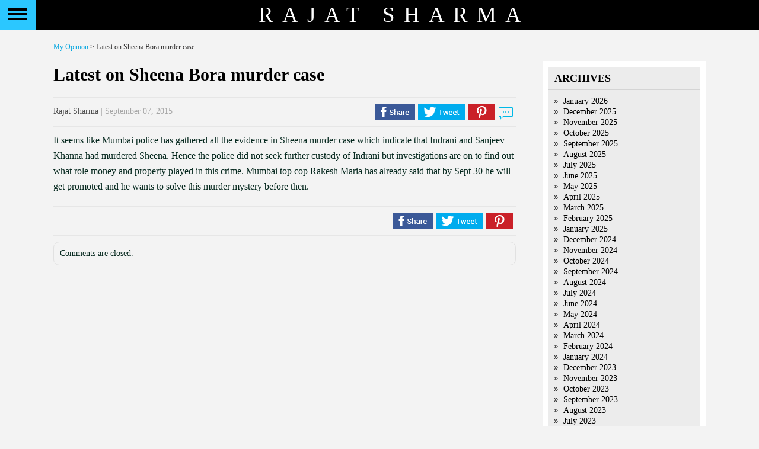

--- FILE ---
content_type: text/html; charset=UTF-8
request_url: https://rajatsharma.in/sheena-bora-murder-case/
body_size: 5743
content:
<!DOCTYPE html PUBLIC "-//W3C//DTD XHTML 1.0 Transitional//EN" "http://www.w3.org/TR/xhtml1/DTD/xhtml1-transitional.dtd">
<html xmlns="http://www.w3.org/1999/xhtml">
  <head>
    <link href='http://fonts.googleapis.com/css?family=EB+Garamond' rel='stylesheet' type='text/css'>
      <title>
        Rajat Sharma        Latest on Sheena Bora murder case      </title>
      <meta http-equiv="Content-Type" content="text/html; charset=UTF-8"/>
      <meta name="viewport" content="width=device-width, initial-scale=1"/>
      <meta http-equiv="Content-Type" content="text/html; charset=UTF-8" />
      <meta name="generator" content="WordPress 4.2.1" />
      <!-- leave this for stats please -->
      <link rel="stylesheet" href="https://rajatsharma.in/wp-content/themes/rajat-sharma/style.css?v=3" type="text/css" media="screen" />
      <link rel="stylesheet" href="https://rajatsharma.in/wp-content/themes/rajat-sharma/css/jquery.mCustomScrollbar.css" type="text/css" />
      <link href="https://rajatsharma.in/wp-content/themes/rajat-sharma/favicon.ico" rel="shortcut icon" type="image/x-icon" />
      <link rel="alternate" type="application/rss+xml" title="RSS 2.0" href="https://rajatsharma.in/feed/" />
      <link rel="alternate" type="text/xml" title="RSS .92" href="https://rajatsharma.in/feed/rss/" />
      <link rel="alternate" type="application/atom+xml" title="Atom 0.3" href="https://rajatsharma.in/feed/atom/" />
      <link rel="pingback" href="https://rajatsharma.in/xmlrpc.php" />

      <script src="https://rajatsharma.in/wp-content/themes/rajat-sharma/js/modernizr.custom.86080.js"></script>
      <script src="https://rajatsharma.in/wp-content/themes/rajat-sharma/js/jquery-2.1.0.min.js"></script>
      <script src="https://rajatsharma.in/wp-content/themes/rajat-sharma/js/jquery.mCustomScrollbar.concat.min.js"></script>

      	<link rel='archives' title='January 2026' href='https://rajatsharma.in/2026/01/' />
	<link rel='archives' title='December 2025' href='https://rajatsharma.in/2025/12/' />
	<link rel='archives' title='November 2025' href='https://rajatsharma.in/2025/11/' />
	<link rel='archives' title='October 2025' href='https://rajatsharma.in/2025/10/' />
	<link rel='archives' title='September 2025' href='https://rajatsharma.in/2025/09/' />
	<link rel='archives' title='August 2025' href='https://rajatsharma.in/2025/08/' />
	<link rel='archives' title='July 2025' href='https://rajatsharma.in/2025/07/' />
	<link rel='archives' title='June 2025' href='https://rajatsharma.in/2025/06/' />
	<link rel='archives' title='May 2025' href='https://rajatsharma.in/2025/05/' />
	<link rel='archives' title='April 2025' href='https://rajatsharma.in/2025/04/' />
	<link rel='archives' title='March 2025' href='https://rajatsharma.in/2025/03/' />
	<link rel='archives' title='February 2025' href='https://rajatsharma.in/2025/02/' />
	<link rel='archives' title='January 2025' href='https://rajatsharma.in/2025/01/' />
	<link rel='archives' title='December 2024' href='https://rajatsharma.in/2024/12/' />
	<link rel='archives' title='November 2024' href='https://rajatsharma.in/2024/11/' />
	<link rel='archives' title='October 2024' href='https://rajatsharma.in/2024/10/' />
	<link rel='archives' title='September 2024' href='https://rajatsharma.in/2024/09/' />
	<link rel='archives' title='August 2024' href='https://rajatsharma.in/2024/08/' />
	<link rel='archives' title='July 2024' href='https://rajatsharma.in/2024/07/' />
	<link rel='archives' title='June 2024' href='https://rajatsharma.in/2024/06/' />
	<link rel='archives' title='May 2024' href='https://rajatsharma.in/2024/05/' />
	<link rel='archives' title='April 2024' href='https://rajatsharma.in/2024/04/' />
	<link rel='archives' title='March 2024' href='https://rajatsharma.in/2024/03/' />
	<link rel='archives' title='February 2024' href='https://rajatsharma.in/2024/02/' />
	<link rel='archives' title='January 2024' href='https://rajatsharma.in/2024/01/' />
	<link rel='archives' title='December 2023' href='https://rajatsharma.in/2023/12/' />
	<link rel='archives' title='November 2023' href='https://rajatsharma.in/2023/11/' />
	<link rel='archives' title='October 2023' href='https://rajatsharma.in/2023/10/' />
	<link rel='archives' title='September 2023' href='https://rajatsharma.in/2023/09/' />
	<link rel='archives' title='August 2023' href='https://rajatsharma.in/2023/08/' />
	<link rel='archives' title='July 2023' href='https://rajatsharma.in/2023/07/' />
	<link rel='archives' title='June 2023' href='https://rajatsharma.in/2023/06/' />
	<link rel='archives' title='May 2023' href='https://rajatsharma.in/2023/05/' />
	<link rel='archives' title='April 2023' href='https://rajatsharma.in/2023/04/' />
	<link rel='archives' title='March 2023' href='https://rajatsharma.in/2023/03/' />
	<link rel='archives' title='February 2023' href='https://rajatsharma.in/2023/02/' />
	<link rel='archives' title='January 2023' href='https://rajatsharma.in/2023/01/' />
	<link rel='archives' title='December 2022' href='https://rajatsharma.in/2022/12/' />
	<link rel='archives' title='November 2022' href='https://rajatsharma.in/2022/11/' />
	<link rel='archives' title='October 2022' href='https://rajatsharma.in/2022/10/' />
	<link rel='archives' title='September 2022' href='https://rajatsharma.in/2022/09/' />
	<link rel='archives' title='August 2022' href='https://rajatsharma.in/2022/08/' />
	<link rel='archives' title='July 2022' href='https://rajatsharma.in/2022/07/' />
	<link rel='archives' title='June 2022' href='https://rajatsharma.in/2022/06/' />
	<link rel='archives' title='May 2022' href='https://rajatsharma.in/2022/05/' />
	<link rel='archives' title='April 2022' href='https://rajatsharma.in/2022/04/' />
	<link rel='archives' title='March 2022' href='https://rajatsharma.in/2022/03/' />
	<link rel='archives' title='February 2022' href='https://rajatsharma.in/2022/02/' />
	<link rel='archives' title='January 2022' href='https://rajatsharma.in/2022/01/' />
	<link rel='archives' title='December 2021' href='https://rajatsharma.in/2021/12/' />
	<link rel='archives' title='November 2021' href='https://rajatsharma.in/2021/11/' />
	<link rel='archives' title='October 2021' href='https://rajatsharma.in/2021/10/' />
	<link rel='archives' title='September 2021' href='https://rajatsharma.in/2021/09/' />
	<link rel='archives' title='August 2021' href='https://rajatsharma.in/2021/08/' />
	<link rel='archives' title='July 2021' href='https://rajatsharma.in/2021/07/' />
	<link rel='archives' title='June 2021' href='https://rajatsharma.in/2021/06/' />
	<link rel='archives' title='May 2021' href='https://rajatsharma.in/2021/05/' />
	<link rel='archives' title='April 2021' href='https://rajatsharma.in/2021/04/' />
	<link rel='archives' title='March 2021' href='https://rajatsharma.in/2021/03/' />
	<link rel='archives' title='February 2021' href='https://rajatsharma.in/2021/02/' />
	<link rel='archives' title='January 2021' href='https://rajatsharma.in/2021/01/' />
	<link rel='archives' title='December 2020' href='https://rajatsharma.in/2020/12/' />
	<link rel='archives' title='November 2020' href='https://rajatsharma.in/2020/11/' />
	<link rel='archives' title='October 2020' href='https://rajatsharma.in/2020/10/' />
	<link rel='archives' title='September 2020' href='https://rajatsharma.in/2020/09/' />
	<link rel='archives' title='August 2020' href='https://rajatsharma.in/2020/08/' />
	<link rel='archives' title='July 2020' href='https://rajatsharma.in/2020/07/' />
	<link rel='archives' title='June 2020' href='https://rajatsharma.in/2020/06/' />
	<link rel='archives' title='May 2020' href='https://rajatsharma.in/2020/05/' />
	<link rel='archives' title='April 2020' href='https://rajatsharma.in/2020/04/' />
	<link rel='archives' title='March 2020' href='https://rajatsharma.in/2020/03/' />
	<link rel='archives' title='February 2020' href='https://rajatsharma.in/2020/02/' />
	<link rel='archives' title='January 2020' href='https://rajatsharma.in/2020/01/' />
	<link rel='archives' title='December 2019' href='https://rajatsharma.in/2019/12/' />
	<link rel='archives' title='November 2019' href='https://rajatsharma.in/2019/11/' />
	<link rel='archives' title='October 2019' href='https://rajatsharma.in/2019/10/' />
	<link rel='archives' title='September 2019' href='https://rajatsharma.in/2019/09/' />
	<link rel='archives' title='August 2019' href='https://rajatsharma.in/2019/08/' />
	<link rel='archives' title='July 2019' href='https://rajatsharma.in/2019/07/' />
	<link rel='archives' title='June 2019' href='https://rajatsharma.in/2019/06/' />
	<link rel='archives' title='May 2019' href='https://rajatsharma.in/2019/05/' />
	<link rel='archives' title='April 2019' href='https://rajatsharma.in/2019/04/' />
	<link rel='archives' title='March 2019' href='https://rajatsharma.in/2019/03/' />
	<link rel='archives' title='February 2019' href='https://rajatsharma.in/2019/02/' />
	<link rel='archives' title='January 2019' href='https://rajatsharma.in/2019/01/' />
	<link rel='archives' title='December 2018' href='https://rajatsharma.in/2018/12/' />
	<link rel='archives' title='November 2018' href='https://rajatsharma.in/2018/11/' />
	<link rel='archives' title='October 2018' href='https://rajatsharma.in/2018/10/' />
	<link rel='archives' title='September 2018' href='https://rajatsharma.in/2018/09/' />
	<link rel='archives' title='August 2018' href='https://rajatsharma.in/2018/08/' />
	<link rel='archives' title='July 2018' href='https://rajatsharma.in/2018/07/' />
	<link rel='archives' title='May 2018' href='https://rajatsharma.in/2018/05/' />
	<link rel='archives' title='April 2018' href='https://rajatsharma.in/2018/04/' />
	<link rel='archives' title='March 2018' href='https://rajatsharma.in/2018/03/' />
	<link rel='archives' title='February 2018' href='https://rajatsharma.in/2018/02/' />
	<link rel='archives' title='January 2018' href='https://rajatsharma.in/2018/01/' />
	<link rel='archives' title='December 2017' href='https://rajatsharma.in/2017/12/' />
	<link rel='archives' title='November 2017' href='https://rajatsharma.in/2017/11/' />
	<link rel='archives' title='October 2017' href='https://rajatsharma.in/2017/10/' />
	<link rel='archives' title='September 2017' href='https://rajatsharma.in/2017/09/' />
	<link rel='archives' title='August 2017' href='https://rajatsharma.in/2017/08/' />
	<link rel='archives' title='July 2017' href='https://rajatsharma.in/2017/07/' />
	<link rel='archives' title='June 2017' href='https://rajatsharma.in/2017/06/' />
	<link rel='archives' title='May 2017' href='https://rajatsharma.in/2017/05/' />
	<link rel='archives' title='April 2017' href='https://rajatsharma.in/2017/04/' />
	<link rel='archives' title='March 2017' href='https://rajatsharma.in/2017/03/' />
	<link rel='archives' title='February 2017' href='https://rajatsharma.in/2017/02/' />
	<link rel='archives' title='January 2017' href='https://rajatsharma.in/2017/01/' />
	<link rel='archives' title='December 2016' href='https://rajatsharma.in/2016/12/' />
	<link rel='archives' title='November 2016' href='https://rajatsharma.in/2016/11/' />
	<link rel='archives' title='October 2016' href='https://rajatsharma.in/2016/10/' />
	<link rel='archives' title='September 2016' href='https://rajatsharma.in/2016/09/' />
	<link rel='archives' title='August 2016' href='https://rajatsharma.in/2016/08/' />
	<link rel='archives' title='July 2016' href='https://rajatsharma.in/2016/07/' />
	<link rel='archives' title='June 2016' href='https://rajatsharma.in/2016/06/' />
	<link rel='archives' title='May 2016' href='https://rajatsharma.in/2016/05/' />
	<link rel='archives' title='April 2016' href='https://rajatsharma.in/2016/04/' />
	<link rel='archives' title='March 2016' href='https://rajatsharma.in/2016/03/' />
	<link rel='archives' title='February 2016' href='https://rajatsharma.in/2016/02/' />
	<link rel='archives' title='January 2016' href='https://rajatsharma.in/2016/01/' />
	<link rel='archives' title='December 2015' href='https://rajatsharma.in/2015/12/' />
	<link rel='archives' title='November 2015' href='https://rajatsharma.in/2015/11/' />
	<link rel='archives' title='October 2015' href='https://rajatsharma.in/2015/10/' />
	<link rel='archives' title='September 2015' href='https://rajatsharma.in/2015/09/' />
	<link rel='archives' title='August 2015' href='https://rajatsharma.in/2015/08/' />
	<link rel='archives' title='July 2015' href='https://rajatsharma.in/2015/07/' />
      
      
<!-- This site is optimized with the Yoast SEO plugin v2.3.2 - https://yoast.com/wordpress/plugins/seo/ -->
<meta name="description" content="Latest news updates on Sheena Bora murder case by Rajat Sharma"/>
<link rel="canonical" href="https://rajatsharma.in/sheena-bora-murder-case/" />
<meta property="og:locale" content="en_US" />
<meta property="og:type" content="article" />
<meta property="og:title" content="Latest on Sheena Bora murder case" />
<meta property="og:description" content="Latest news updates on Sheena Bora murder case by Rajat Sharma" />
<meta property="og:url" content="https://rajatsharma.in/sheena-bora-murder-case/" />
<meta property="og:site_name" content="Rajat Sharma" />
<meta property="article:author" content="rajatsharma56" />
<meta property="article:section" content="Uncategorized" />
<meta property="article:published_time" content="2015-09-07T10:39:27+00:00" />
<meta property="article:modified_time" content="2015-09-10T10:40:37+00:00" />
<meta property="og:updated_time" content="2015-09-10T10:40:37+00:00" />
<meta name="twitter:card" content="summary_large_image"/>
<meta name="twitter:description" content="Latest news updates on Sheena Bora murder case by Rajat Sharma"/>
<meta name="twitter:title" content="Latest on Sheena Bora murder case"/>
<meta name="twitter:domain" content="Rajat Sharma"/>
<!-- / Yoast SEO plugin. -->

		<script type="text/javascript">
			window._wpemojiSettings = {"baseUrl":"https:\/\/s.w.org\/images\/core\/emoji\/72x72\/","ext":".png","source":{"concatemoji":"https:\/\/rajatsharma.in\/wp-includes\/js\/wp-emoji-release.min.js?ver=4.2.1"}};
			!function(a,b,c){function d(a){var c=b.createElement("canvas"),d=c.getContext&&c.getContext("2d");return d&&d.fillText?(d.textBaseline="top",d.font="600 32px Arial","flag"===a?(d.fillText(String.fromCharCode(55356,56812,55356,56807),0,0),c.toDataURL().length>3e3):(d.fillText(String.fromCharCode(55357,56835),0,0),0!==d.getImageData(16,16,1,1).data[0])):!1}function e(a){var c=b.createElement("script");c.src=a,c.type="text/javascript",b.getElementsByTagName("head")[0].appendChild(c)}var f;c.supports={simple:d("simple"),flag:d("flag")},c.supports.simple&&c.supports.flag||(f=c.source||{},f.concatemoji?e(f.concatemoji):f.wpemoji&&f.twemoji&&(e(f.twemoji),e(f.wpemoji)))}(window,document,window._wpemojiSettings);
		</script>
		<style type="text/css">
img.wp-smiley,
img.emoji {
	display: inline !important;
	border: none !important;
	box-shadow: none !important;
	height: 1em !important;
	width: 1em !important;
	margin: 0 .07em !important;
	vertical-align: -0.1em !important;
	background: none !important;
	padding: 0 !important;
}
</style>
<link rel='stylesheet' id='contact-form-7-css'  href='https://rajatsharma.in/wp-content/plugins/contact-form-7/includes/css/styles.css?ver=4.1.2' type='text/css' media='all' />
<script type='text/javascript' src='https://rajatsharma.in/wp-includes/js/jquery/jquery.js?ver=1.11.2'></script>
<script type='text/javascript' src='https://rajatsharma.in/wp-includes/js/jquery/jquery-migrate.min.js?ver=1.2.1'></script>
<link rel="EditURI" type="application/rsd+xml" title="RSD" href="https://rajatsharma.in/xmlrpc.php?rsd" />
<link rel="wlwmanifest" type="application/wlwmanifest+xml" href="https://rajatsharma.in/wp-includes/wlwmanifest.xml" /> 
<meta name="generator" content="WordPress 4.2.1" />
<link rel='shortlink' href='https://rajatsharma.in/?p=501' />
              <script>
          (function (i, s, o, g, r, a, m) {
            i['GoogleAnalyticsObject'] = r;
            i[r] = i[r] || function () {
              (i[r].q = i[r].q || []).push(arguments)
            }, i[r].l = 1 * new Date();
            a = s.createElement(o),
                    m = s.getElementsByTagName(o)[0];
            a.async = 1;
            a.src = g;
            m.parentNode.insertBefore(a, m)
          })(window, document, 'script', '//www.google-analytics.com/analytics.js', 'ga');
          ga('set', 'anonymizeIp', true);
          ga('create', 'UA-65746845-1', 'auto');
          ga('send', 'pageview');
        </script>

        </head>
        <body  class="cbp-spmenu-push">
          <!---Strats slider-home--->
          <div class="wrapper">
            <!---Strats slider-home--->
            <div class="header">
              <div class="nav">
                <button id="showLeft" class="menubutton"></button>
              </div>
              <nav class="cbp-spmenu cbp-spmenu-vertical cbp-spmenu-left" id="cbp-spmenu-s1">
                <div class="sbp-menumbody">
                  <ul>
                    <div class="menu-header"><ul id="menu-mian-menu" class="menu"><li id="menu-item-30" class="menu-item menu-item-type-post_type menu-item-object-page menu-item-30"><a href="https://rajatsharma.in/">Home</a></li>
<li id="menu-item-29" class="menu-item menu-item-type-post_type menu-item-object-page menu-item-29"><a href="https://rajatsharma.in/my-life/">My life</a></li>
<li id="menu-item-28" class="menu-item menu-item-type-post_type menu-item-object-page menu-item-28"><a href="https://rajatsharma.in/my-journey/">My Journey</a></li>
<li id="menu-item-27" class="menu-item menu-item-type-post_type menu-item-object-page menu-item-27"><a href="https://rajatsharma.in/photogallery/">Photo Gallery</a></li>
<li id="menu-item-261" class="menu-item menu-item-type-post_type menu-item-object-page current_page_parent menu-item-261"><a href="https://rajatsharma.in/myopinion/">My Opinion</a></li>
<li id="menu-item-2532" class="menu-item menu-item-type-post_type menu-item-object-page menu-item-2532"><a href="https://rajatsharma.in/events/">Events</a></li>
<li id="menu-item-25" class="menu-item menu-item-type-post_type menu-item-object-page menu-item-25"><a href="https://rajatsharma.in/reach-me/">Reach me</a></li>
</ul></div>                  </ul>
                  <div class="sn-icon">
                    <div class="sideblock1"><h3 style="display: none">Social Media</h3>			<div class="textwidget"><a href="http://www.facebook.com/RajatSharmaLive" target="_blank" class="f-icon"></a> <a href="http://twitter.com/RajatSharmaLive" target="_blank" class="t-icon"></a></div>
		</div>
                  </div>
                  <div class="copyright">
                    &copy; 2026. All Rights Reserved<br>
                      <a href="http://rajatsharma.in/">www.rajatsharma.in</a><br>
                        <div class="sideblock1"><h3 style="display: none">Footer Link</h3>			<div class="textwidget">        <a href="https://rajatsharma.in/privacy-policy/">Privacy Policy</a><br>
        <a href="https://rajatsharma.in/terms-conditions/">Terms &amp; Conditions</a><br></div>
		</div>
                        </div>
                        </div>
                        </nav>
                        <span>Rajat Sharma</span>
                        </div>
                        <!--Ends slider-home-->
                        </div>
                        <!--Ends slider-home-->
<!--Strats Content-->
<div id="content-wrap" class="clearfix">
  <div id="main-body">
    <div class="breadcrumbs">
      <!-- Breadcrumb NavXT 5.2.2 -->
<a title="Go to My Opinion." href="https://rajatsharma.in/myopinion/" class="post-root post post-post">My Opinion</a> &gt; Latest on Sheena Bora murder case    </div>
    <div id="main">
                        <div id="post">
            <h2>Latest on Sheena Bora murder case</h2>
            <div class="post-des" style="font-size:16px;font-style:italic;color: #666;line-height: 29px;margin-bottom: 12px;">
                          </div>
            <div class="postmeta">
              <div class="postmeta-left">
                <span>Rajat Sharma</span> | September 07, 2015              </div>
              <div class="postmeta-right">
                <a href="#" class="fbicon" data-description="It seems like Mumbai police has gathered all the evidence in Sheena murder case which indicate that Indrani and Sanjeev Khanna had murdered Sheena. Hence the police did  not seek further custody of Indrani but investigations are on to find ..." data-title="Latest on Sheena Bora murder case"></a> <a href="#" class="ticon" data-description="It seems like Mumbai police has gathered all the evidence in Sheena murder case which indicate that Indrani and Sanjeev Khanna had murdered Sheena. Hence the police did  not seek further custody of Indrani but investigations are on to find ..." data-title="Latest on Sheena Bora murder case"></a> <a href="#" class="picon" data-title="Latest on Sheena Bora murder case"></a> <a href="#" class="wicon" data-title="Latest on Sheena Bora murder case"></a> <a href="#commentslink" class="cicon"></a>
              </div>
            </div>
            <div class="entry">
              <p>It seems like Mumbai police has gathered all the evidence in Sheena murder case which indicate that Indrani and Sanjeev Khanna had murdered Sheena. Hence the police did  not seek further custody of Indrani but investigations are on to find out what role money and property played in this crime. Mumbai top cop Rakesh Maria has already said that by Sept 30 he will get promoted and he wants to solve this murder mystery before then.</p>
            </div>
            <div class="postmeta" id="commentslink">
              <div class="postmeta-right">
                <a href="javascript:void(0);" class="fbicon" data-description="It seems like Mumbai police has gathered all the evidence in Sheena murder case which indicate that Indrani and Sanjeev Khanna had murdered Sheena. Hence the police did  not seek further custody of Indrani but investigations are on to find ..." data-title=" Latest on Sheena Bora murder case"></a>
                <a href="javascript:void(0);" class="ticon" data-description="It seems like Mumbai police has gathered all the evidence in Sheena murder case which indicate that Indrani and Sanjeev Khanna had murdered Sheena. Hence the police did  not seek further custody of Indrani but investigations are on to find ..." data-title=" Latest on Sheena Bora murder case"></a>
                <a href="javascript:void(0);" class="picon" data-description="It seems like Mumbai police has gathered all the evidence in Sheena murder case which indicate that Indrani and Sanjeev Khanna had murdered Sheena. Hence the police did  not seek further custody of Indrani but investigations are on to find ..." data-title=" Latest on Sheena Bora murder case"></a>
                <a class="wicon" href="javascript:void(0);" data-title="Latest on Sheena Bora murder case" data-description="It seems like Mumbai police has gathered all the evidence in Sheena murder case which indicate that Indrani and Sanjeev Khanna had murdered Sheena. Hence the police did  not seek further custody of Indrani but investigations are on to find ..."></a>
              </div>
            </div>
          </div>
          <div id="commentsbody">
            
<!-- You can start editing here. -->


    <!-- If comments are closed. -->
  <p class="nocomments">Comments are closed.</p>
  
 

          </div>


                <div class="navigation">
                  </div>
          </div>
    <div id="sidebar">
    <div id="sidebar-inner">    
        <div class="sideblock"><h3>Archives</h3>		<ul>
	<li><a href='https://rajatsharma.in/2026/01/'>January 2026</a></li>
	<li><a href='https://rajatsharma.in/2025/12/'>December 2025</a></li>
	<li><a href='https://rajatsharma.in/2025/11/'>November 2025</a></li>
	<li><a href='https://rajatsharma.in/2025/10/'>October 2025</a></li>
	<li><a href='https://rajatsharma.in/2025/09/'>September 2025</a></li>
	<li><a href='https://rajatsharma.in/2025/08/'>August 2025</a></li>
	<li><a href='https://rajatsharma.in/2025/07/'>July 2025</a></li>
	<li><a href='https://rajatsharma.in/2025/06/'>June 2025</a></li>
	<li><a href='https://rajatsharma.in/2025/05/'>May 2025</a></li>
	<li><a href='https://rajatsharma.in/2025/04/'>April 2025</a></li>
	<li><a href='https://rajatsharma.in/2025/03/'>March 2025</a></li>
	<li><a href='https://rajatsharma.in/2025/02/'>February 2025</a></li>
	<li><a href='https://rajatsharma.in/2025/01/'>January 2025</a></li>
	<li><a href='https://rajatsharma.in/2024/12/'>December 2024</a></li>
	<li><a href='https://rajatsharma.in/2024/11/'>November 2024</a></li>
	<li><a href='https://rajatsharma.in/2024/10/'>October 2024</a></li>
	<li><a href='https://rajatsharma.in/2024/09/'>September 2024</a></li>
	<li><a href='https://rajatsharma.in/2024/08/'>August 2024</a></li>
	<li><a href='https://rajatsharma.in/2024/07/'>July 2024</a></li>
	<li><a href='https://rajatsharma.in/2024/06/'>June 2024</a></li>
	<li><a href='https://rajatsharma.in/2024/05/'>May 2024</a></li>
	<li><a href='https://rajatsharma.in/2024/04/'>April 2024</a></li>
	<li><a href='https://rajatsharma.in/2024/03/'>March 2024</a></li>
	<li><a href='https://rajatsharma.in/2024/02/'>February 2024</a></li>
	<li><a href='https://rajatsharma.in/2024/01/'>January 2024</a></li>
	<li><a href='https://rajatsharma.in/2023/12/'>December 2023</a></li>
	<li><a href='https://rajatsharma.in/2023/11/'>November 2023</a></li>
	<li><a href='https://rajatsharma.in/2023/10/'>October 2023</a></li>
	<li><a href='https://rajatsharma.in/2023/09/'>September 2023</a></li>
	<li><a href='https://rajatsharma.in/2023/08/'>August 2023</a></li>
	<li><a href='https://rajatsharma.in/2023/07/'>July 2023</a></li>
	<li><a href='https://rajatsharma.in/2023/06/'>June 2023</a></li>
	<li><a href='https://rajatsharma.in/2023/05/'>May 2023</a></li>
	<li><a href='https://rajatsharma.in/2023/04/'>April 2023</a></li>
	<li><a href='https://rajatsharma.in/2023/03/'>March 2023</a></li>
	<li><a href='https://rajatsharma.in/2023/02/'>February 2023</a></li>
	<li><a href='https://rajatsharma.in/2023/01/'>January 2023</a></li>
	<li><a href='https://rajatsharma.in/2022/12/'>December 2022</a></li>
	<li><a href='https://rajatsharma.in/2022/11/'>November 2022</a></li>
	<li><a href='https://rajatsharma.in/2022/10/'>October 2022</a></li>
	<li><a href='https://rajatsharma.in/2022/09/'>September 2022</a></li>
	<li><a href='https://rajatsharma.in/2022/08/'>August 2022</a></li>
	<li><a href='https://rajatsharma.in/2022/07/'>July 2022</a></li>
	<li><a href='https://rajatsharma.in/2022/06/'>June 2022</a></li>
	<li><a href='https://rajatsharma.in/2022/05/'>May 2022</a></li>
	<li><a href='https://rajatsharma.in/2022/04/'>April 2022</a></li>
	<li><a href='https://rajatsharma.in/2022/03/'>March 2022</a></li>
	<li><a href='https://rajatsharma.in/2022/02/'>February 2022</a></li>
	<li><a href='https://rajatsharma.in/2022/01/'>January 2022</a></li>
	<li><a href='https://rajatsharma.in/2021/12/'>December 2021</a></li>
	<li><a href='https://rajatsharma.in/2021/11/'>November 2021</a></li>
	<li><a href='https://rajatsharma.in/2021/10/'>October 2021</a></li>
	<li><a href='https://rajatsharma.in/2021/09/'>September 2021</a></li>
	<li><a href='https://rajatsharma.in/2021/08/'>August 2021</a></li>
	<li><a href='https://rajatsharma.in/2021/07/'>July 2021</a></li>
	<li><a href='https://rajatsharma.in/2021/06/'>June 2021</a></li>
	<li><a href='https://rajatsharma.in/2021/05/'>May 2021</a></li>
	<li><a href='https://rajatsharma.in/2021/04/'>April 2021</a></li>
	<li><a href='https://rajatsharma.in/2021/03/'>March 2021</a></li>
	<li><a href='https://rajatsharma.in/2021/02/'>February 2021</a></li>
	<li><a href='https://rajatsharma.in/2021/01/'>January 2021</a></li>
	<li><a href='https://rajatsharma.in/2020/12/'>December 2020</a></li>
	<li><a href='https://rajatsharma.in/2020/11/'>November 2020</a></li>
	<li><a href='https://rajatsharma.in/2020/10/'>October 2020</a></li>
	<li><a href='https://rajatsharma.in/2020/09/'>September 2020</a></li>
	<li><a href='https://rajatsharma.in/2020/08/'>August 2020</a></li>
	<li><a href='https://rajatsharma.in/2020/07/'>July 2020</a></li>
	<li><a href='https://rajatsharma.in/2020/06/'>June 2020</a></li>
	<li><a href='https://rajatsharma.in/2020/05/'>May 2020</a></li>
	<li><a href='https://rajatsharma.in/2020/04/'>April 2020</a></li>
	<li><a href='https://rajatsharma.in/2020/03/'>March 2020</a></li>
	<li><a href='https://rajatsharma.in/2020/02/'>February 2020</a></li>
	<li><a href='https://rajatsharma.in/2020/01/'>January 2020</a></li>
	<li><a href='https://rajatsharma.in/2019/12/'>December 2019</a></li>
	<li><a href='https://rajatsharma.in/2019/11/'>November 2019</a></li>
	<li><a href='https://rajatsharma.in/2019/10/'>October 2019</a></li>
	<li><a href='https://rajatsharma.in/2019/09/'>September 2019</a></li>
	<li><a href='https://rajatsharma.in/2019/08/'>August 2019</a></li>
	<li><a href='https://rajatsharma.in/2019/07/'>July 2019</a></li>
	<li><a href='https://rajatsharma.in/2019/06/'>June 2019</a></li>
	<li><a href='https://rajatsharma.in/2019/05/'>May 2019</a></li>
	<li><a href='https://rajatsharma.in/2019/04/'>April 2019</a></li>
	<li><a href='https://rajatsharma.in/2019/03/'>March 2019</a></li>
	<li><a href='https://rajatsharma.in/2019/02/'>February 2019</a></li>
	<li><a href='https://rajatsharma.in/2019/01/'>January 2019</a></li>
	<li><a href='https://rajatsharma.in/2018/12/'>December 2018</a></li>
	<li><a href='https://rajatsharma.in/2018/11/'>November 2018</a></li>
	<li><a href='https://rajatsharma.in/2018/10/'>October 2018</a></li>
	<li><a href='https://rajatsharma.in/2018/09/'>September 2018</a></li>
	<li><a href='https://rajatsharma.in/2018/08/'>August 2018</a></li>
	<li><a href='https://rajatsharma.in/2018/07/'>July 2018</a></li>
	<li><a href='https://rajatsharma.in/2018/05/'>May 2018</a></li>
	<li><a href='https://rajatsharma.in/2018/04/'>April 2018</a></li>
	<li><a href='https://rajatsharma.in/2018/03/'>March 2018</a></li>
	<li><a href='https://rajatsharma.in/2018/02/'>February 2018</a></li>
	<li><a href='https://rajatsharma.in/2018/01/'>January 2018</a></li>
	<li><a href='https://rajatsharma.in/2017/12/'>December 2017</a></li>
	<li><a href='https://rajatsharma.in/2017/11/'>November 2017</a></li>
	<li><a href='https://rajatsharma.in/2017/10/'>October 2017</a></li>
	<li><a href='https://rajatsharma.in/2017/09/'>September 2017</a></li>
	<li><a href='https://rajatsharma.in/2017/08/'>August 2017</a></li>
	<li><a href='https://rajatsharma.in/2017/07/'>July 2017</a></li>
	<li><a href='https://rajatsharma.in/2017/06/'>June 2017</a></li>
	<li><a href='https://rajatsharma.in/2017/05/'>May 2017</a></li>
	<li><a href='https://rajatsharma.in/2017/04/'>April 2017</a></li>
	<li><a href='https://rajatsharma.in/2017/03/'>March 2017</a></li>
	<li><a href='https://rajatsharma.in/2017/02/'>February 2017</a></li>
	<li><a href='https://rajatsharma.in/2017/01/'>January 2017</a></li>
	<li><a href='https://rajatsharma.in/2016/12/'>December 2016</a></li>
	<li><a href='https://rajatsharma.in/2016/11/'>November 2016</a></li>
	<li><a href='https://rajatsharma.in/2016/10/'>October 2016</a></li>
	<li><a href='https://rajatsharma.in/2016/09/'>September 2016</a></li>
	<li><a href='https://rajatsharma.in/2016/08/'>August 2016</a></li>
	<li><a href='https://rajatsharma.in/2016/07/'>July 2016</a></li>
	<li><a href='https://rajatsharma.in/2016/06/'>June 2016</a></li>
	<li><a href='https://rajatsharma.in/2016/05/'>May 2016</a></li>
	<li><a href='https://rajatsharma.in/2016/04/'>April 2016</a></li>
	<li><a href='https://rajatsharma.in/2016/03/'>March 2016</a></li>
	<li><a href='https://rajatsharma.in/2016/02/'>February 2016</a></li>
	<li><a href='https://rajatsharma.in/2016/01/'>January 2016</a></li>
	<li><a href='https://rajatsharma.in/2015/12/'>December 2015</a></li>
	<li><a href='https://rajatsharma.in/2015/11/'>November 2015</a></li>
	<li><a href='https://rajatsharma.in/2015/10/'>October 2015</a></li>
	<li><a href='https://rajatsharma.in/2015/09/'>September 2015</a></li>
	<li><a href='https://rajatsharma.in/2015/08/'>August 2015</a></li>
	<li><a href='https://rajatsharma.in/2015/07/'>July 2015</a></li>
		</ul>
</div><div class="sideblock">			<div class="textwidget"></div>
		</div>    </div>	
</div>
  </div>
</div>
<!--Ends Content-->
<script>
  /* --- Social Shareing Functions - FB, Twitter, Google+ and Pinterest -- */
  var url = encodeURI(window.location.href);
  $("body").on("click", ".wicon", function () {
    var title = $(this).attr('data-title');
    var text = encodeURI(title + " " + window.location.href);
    popUp = window.open("whatsapp://send?text=" + text);
    popUp.focus();
    return false;
  });

  $("body").on("click", ".fbicon", function () {
    var title = $(this).attr('data-title');

    var description = $(this).attr('data-description');
    var newDescription = (description.length > 200) ? description.substr(0, 200) + '...' : description;
    var popUp = window.open("http://www.facebook.com/sharer/sharer.php?u=" + url + "&title=" + title + "&description=" + newDescription, "popupwindow", "menubar=1,resizable=1,width=600,height=400");
    popUp.focus();
    return false;
  });
  $("body").on("click", ".ticon", function () {
    var title = $(this).attr('data-title');
    var description = $(this).attr('data-description');
    var newTitle = (title.length > 100) ? title.substr(0, 95) + '...' : title.substr(0, 100);
    var strUrl = encodeURI("http://twitter.com/share?text=" + newTitle + "&url=" + url + "&description=" + description + "&via=rajatsharmalive");
    var popUp = window.open(strUrl, "twitterwindow", "menubar=1,resizable=1,width=600,height=400");
    popUp.focus();
    return false;
  });
  $("body").on("click", ".gicon", function () {
    var popUp = window.open("https://plus.google.com/share?url=" + url, 'popupwindow', 'menubar=no,toolbar=no,resizable=no,scrollbars=no,height=400,width=600');
    popUp.focus();
    return false;
  });
  $("body").on("click", ".picon", function () {
    var image = $(this).attr('data-image');
    var title = $(this).attr('data-title');
    var popUp = window.open("http://pinterest.com/pin/create/bookmarklet/?media=" + image + "&url=" + url + "&is_video=false&description=" + title, "popUpWindow", "height=400,width=600,left=10,top=10,resizable=yes,scrollbars=yes,toolbar=yes,menubar=no,location=no,directories=no,status=yes");
    popUp.focus();
    return false;
  });
</script>
<script src="https://rajatsharma.in/wp-content/themes/rajat-sharma/js/classie.js"></script>
<script>
	var menuLeft = document.getElementById( 'cbp-spmenu-s1' ),
		body = document.body;
	showLeft.onclick = function() {
		classie.toggle( this, 'active' );
		classie.toggle( menuLeft, 'cbp-spmenu-open' );
		disableOther( 'showLeft' );
	};			
	function disableOther( button ) {
		if( button !== 'showLeft' ) {
			classie.toggle( showLeft, 'disabled' );
		}				
	}
	
	$(".reachme-body,.slider-home,.journey-body,.my-life-body,.gallery-body,#content-wrap").click(function() {
		$(".cbp-spmenu-left").removeClass("cbp-spmenu-open");
		$(".cbp-spmenu-push").removeClass("cbp-spmenu-push-toright"); 
	});
</script>
<script type='text/javascript' src='https://rajatsharma.in/wp-content/plugins/contact-form-7/includes/js/jquery.form.min.js?ver=3.51.0-2014.06.20'></script>
<script type='text/javascript'>
/* <![CDATA[ */
var _wpcf7 = {"loaderUrl":"https:\/\/rajatsharma.in\/wp-content\/plugins\/contact-form-7\/images\/ajax-loader.gif","sending":"Sending ..."};
/* ]]> */
</script>
<script type='text/javascript' src='https://rajatsharma.in/wp-content/plugins/contact-form-7/includes/js/scripts.js?ver=4.1.2'></script>
</body>
</html>